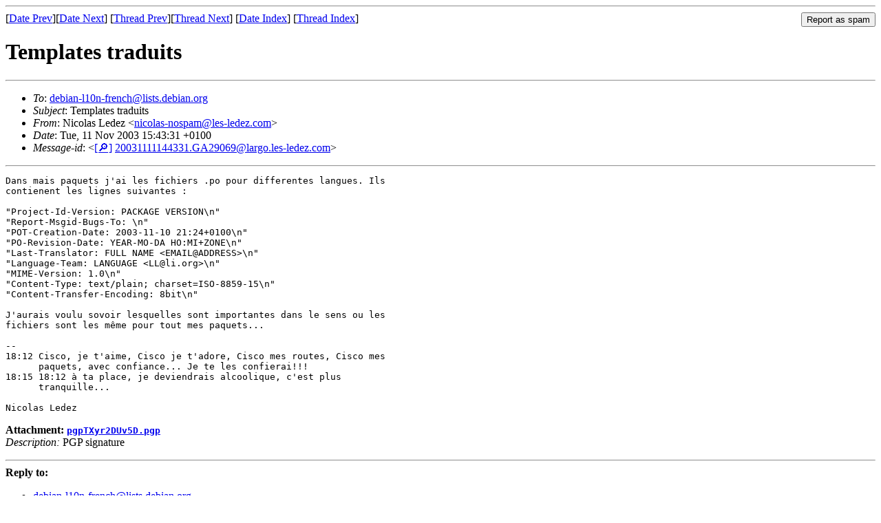

--- FILE ---
content_type: text/html
request_url: https://lists.debian.org/debian-l10n-french/2003/11/msg00217.html
body_size: 1788
content:
<!-- MHonArc v2.6.19 -->
<!--X-Subject: Templates traduits -->
<!--X-From-R13: @vpbynf Zrqrm &#60;avpbynf&#45;abfcnzNyrf&#45;yrqrm.pbz> -->
<!--X-Date: Tue, 11 Nov 2003 09:01:43 &#45;0600 -->
<!--X-Message-Id: 20031111144331.GA29069@largo.les&#45;ledez.com -->
<!--X-Content-Type: multipart/signed -->
<!--X-Derived: pgpTXyr2DUv5D.pgp -->
<!--X-Head-End-->
<!DOCTYPE HTML PUBLIC "-//W3C//DTD HTML 4.01 Transitional//EN"
        "http://www.w3.org/TR/html4/loose.dtd">
<html>
<head>
<title>Templates traduits</title>
<link rev="made" href="mailto:nicolas-nospam@les-ledez.com">
<link rel="index" href="maillist.html">
<link rel="top" href="threads.html">
<link rel="up" href="msg00217.html">
<link rel="prev" href="msg00222.html">
<link rel="next" href="msg00220.html">
<meta name="viewport" content="width=device-width, initial-scale=1">
<style>
pre {
  white-space: pre-wrap;
}
</style>
</head>
<body>
<!--X-Body-Begin-->
<!--X-User-Header-->
<!--X-User-Header-End-->
<!--X-TopPNI-->
<hr>
<form method="POST" action="/cgi-bin/spam-report.pl">
<input type="hidden" name="listname" value="debian-l10n-french" />
<input type="hidden" name="msg" value="msg00217.html" />
<input type="hidden" name="date" value="2003/11" />
<input type="submit" value="Report as spam" style="float: right"  />

[<a href="msg00216.html">Date Prev</a>][<a href="msg00218.html">Date Next</a>]
[<a href="msg00222.html">Thread Prev</a>][<a href="msg00220.html">Thread Next</a>]
[<a href="maillist.html#00217">Date Index</a>]
[<a href="threads.html#00217">Thread Index</a>]
</form>


<!--X-TopPNI-End-->
<!--X-MsgBody-->
<!--X-Subject-Header-Begin-->
<h1>Templates traduits</h1>
<hr>
<!--X-Subject-Header-End-->
<!--X-Head-of-Message-->
<ul>
<li><em>To</em>: <a href="mailto:debian-l10n-french%40lists.debian.org">debian-l10n-french@lists.debian.org</a></li>
<li><em>Subject</em>: Templates traduits</li>
<li><em>From</em>: Nicolas Ledez &lt;<a href="mailto:nicolas-nospam%40les-ledez.com">nicolas-nospam@les-ledez.com</a>&gt;</li>
<li><em>Date</em>: Tue, 11 Nov 2003 15:43:31 +0100</li>
<li><em>Message-id</em>: &lt;<A HREF="/msgid-search/20031111144331.GA29069@largo.les-ledez.com">[&#128270;]</a>&nbsp;<a href="msg00217.html">20031111144331.GA29069@largo.les-ledez.com</A>&gt;</li>
</ul>
<!--X-Head-of-Message-End-->
<!--X-Head-Body-Sep-Begin-->
<hr>
<!--X-Head-Body-Sep-End-->
<!--X-Body-of-Message-->
<pre>Dans mais paquets j'ai les fichiers .po pour differentes langues. Ils
contienent les lignes suivantes :

&quot;Project-Id-Version: PACKAGE VERSION\n&quot;
&quot;Report-Msgid-Bugs-To: \n&quot;
&quot;POT-Creation-Date: 2003-11-10 21:24+0100\n&quot;
&quot;PO-Revision-Date: YEAR-MO-DA HO:MI+ZONE\n&quot;
&quot;Last-Translator: FULL NAME &lt;EMAIL@ADDRESS&gt;\n&quot;
&quot;Language-Team: LANGUAGE &lt;LL@li.org&gt;\n&quot;
&quot;MIME-Version: 1.0\n&quot;
&quot;Content-Type: text/plain; charset=ISO-8859-15\n&quot;
&quot;Content-Transfer-Encoding: 8bit\n&quot;

J'aurais voulu sovoir lesquelles sont importantes dans le sens ou les
fichiers sont les m&#xEA;me pour tout mes paquets...

-- 
18:12 Cisco, je t'aime, Cisco je t'adore, Cisco mes routes, Cisco mes
      paquets, avec confiance... Je te les confierai!!!
18:15 18:12 &#xE0; ta place, je deviendrais alcoolique, c'est plus
      tranquille...

Nicolas Ledez
</pre><p><strong>Attachment:
<a href="pgpTXyr2DUv5D.pgp" ><tt>pgpTXyr2DUv5D.pgp</tt></a></strong><br>
<em>Description:</em> PGP signature</p>

<!--X-Body-of-Message-End-->
<!--X-MsgBody-End-->
<!--X-Follow-Ups-->
<hr />
<strong>Reply to:</strong>
<ul>
  <li><a href="mailto:debian-l10n-french&#64;lists.debian.org?in-reply-to=&lt;20031111144331.GA29069@largo.les-ledez.com&gt;&amp;subject=Re:%20Templates traduits">debian-l10n-french&#64;lists.debian.org</a></li>
  <li><a href="mailto:nicolas-nospam@les-ledez.com?in-reply-to=&lt;20031111144331.GA29069@largo.les-ledez.com&gt;&amp;subject=Re:%20Templates traduits&amp;cc=debian-l10n-french&#64;lists.debian.org">Nicolas Ledez (on-list)</a></li>
  <li><a href="mailto:nicolas-nospam@les-ledez.com?in-reply-to=&lt;20031111144331.GA29069@largo.les-ledez.com&gt;&amp;subject=Re:%20Templates traduits">Nicolas Ledez (off-list)</a></li>
</ul>
<hr />
<ul><li><strong>Follow-Ups</strong>:
<ul>
<li><strong><a name="00220" href="msg00220.html">Re: Templates traduits</a></strong>
<ul><li><em>From:</em> barbier@linuxfr.org (Denis Barbier)</li></ul></li>
</ul></li></ul>
<!--X-Follow-Ups-End-->
<!--X-References-->
<!--X-References-End-->
<!--X-BotPNI-->
<ul>
<li>Prev by Date:
<strong><a href="msg00216.html">Re: [d-i] Etat dans le CVS des questionnaires debconf</a></strong>
</li>
<li>Next by Date:
<strong><a href="msg00218.html">Debian WWW CVS commit by barbier: webwml/french/events/2003 0509-webbit-report.wml</a></strong>
</li>
<li>Previous by thread:
<strong><a href="msg00222.html">Re: [DDR] security://2003/dsa-398.wml</a></strong>
</li>
<li>Next by thread:
<strong><a href="msg00220.html">Re: Templates traduits</a></strong>
</li>
<li>Index(es):
<ul>
<li><a href="maillist.html#00217"><strong>Date</strong></a></li>
<li><a href="threads.html#00217"><strong>Thread</strong></a></li>
</ul>
</li>
</ul>

<!--X-BotPNI-End-->
<!--X-User-Footer-->
<!--X-User-Footer-End-->
</body>
</html>
